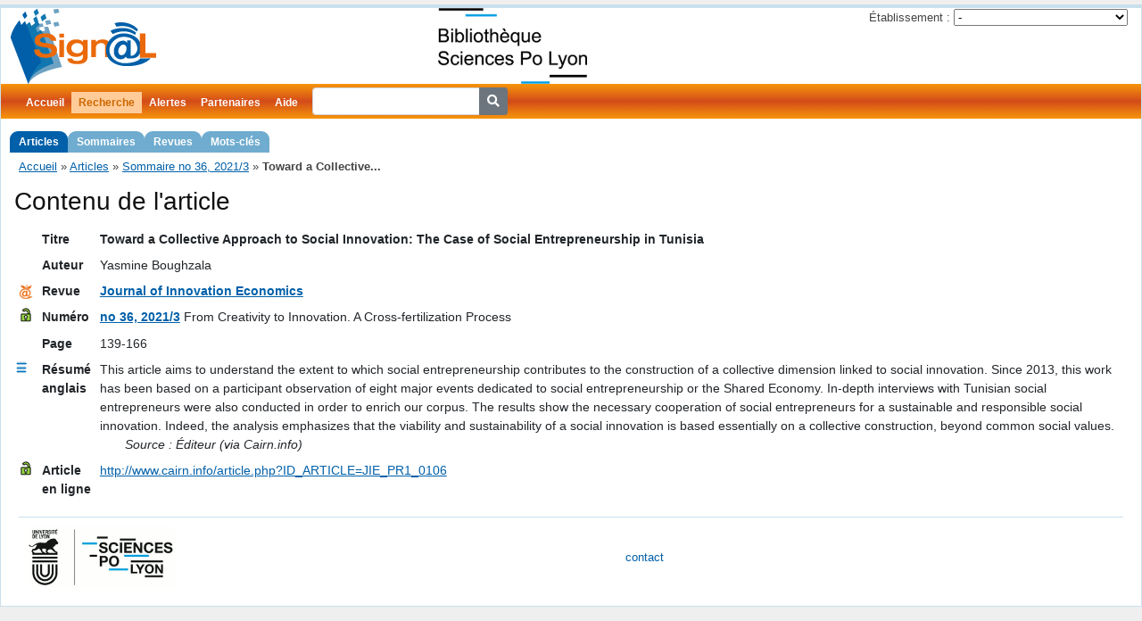

--- FILE ---
content_type: text/html; charset=UTF-8
request_url: https://signal.sciencespo-lyon.fr/article/820484/Toward-a-Collective-Approach-to-Social-Innovation-The-Case-of-Social-Entrepreneurship-in-Tunisia
body_size: 3442
content:
<!DOCTYPE html>
<html lang="fr">
<head>
	<meta http-equiv="Content-Type" content="text/html; charset=utf-8" />
	<meta http-equiv="Content-Security-Policy" content="upgrade-insecure-requests"><link rel="canonical" href="https://signal.sciencespo-lyon.fr/article/820484/Toward-a-Collective-Approach-to-Social-Innovation-The-Case-of-Social-Entrepreneurship-in-Tunisia" />
	<link href="/public/fontawesome/css/fontawesome.css" rel="stylesheet" />
	<link href="/public/fontawesome/css/solid.css" rel="stylesheet" />

	<link rel="shortcut icon" href="/pics/favicon.ico" />
	
	<meta name="title" content="Sign@l - Toward a Collective Approach to Social Innovation: The Case of Social Entrepreneurship in Tunisia" />
<meta name="description" content="Signalement de contenus des revues : Toward a Collective Approach to Social Innovation: The Case of Social Entrepreneurship in Tunisia - Yasmine Boughzala" />
<meta name="keywords" content="revue, sommaire, Journal of Innovation Economics, " />
<meta name="subject" content="revue, sommaire, Journal of Innovation Economics, " />
<meta name="viewport" content="width=device-width, initial-scale=1.0" />
<meta name="language" content="fr" />
<meta name="creator" content="Signal - Sciences Po Lyon" />
<meta name="publisher" content="Signal - Sciences Po Lyon" />
<link rel="stylesheet" type="text/css" href="/assets/e550110f/bootstrap.min.css" />
<link rel="stylesheet" type="text/css" href="/css/screen.css" media="screen, projection" />
<link rel="stylesheet" type="text/css" href="/css/main.css" />
<link rel="stylesheet" type="text/css" href="/css/print.css" media="print" />
<link rel="stylesheet" type="text/css" href="/css/form.css" />
<script type="text/javascript" src="/assets/f30e421a/jquery.min.js"></script>
<title>Sign@l - Toward a Collective Approach to Social Innovation: The Case of Social Entrepreneurship in Tunisia</title>
</head>

<body>
	<div class="page-container page-article-view" id="page">

		<div id="header">
			<div id="logo">
				<a href="https://signal.sciencespo-lyon.fr"><img src="/pics/logo.png" alt="Sign@l" /></a>				<a id="webdoc" href="http://bibliotheque.sciencespo-lyon.fr/">
					<img alt="WebDoc" src="/pics/webdoc.png" height="85" />
				</a>
				<div class="portlet" id="yw0">
<div class="">
<div id="partnerChoice">
<form action="/article/820484/Toward-a-Collective-Approach-to-Social-Innovation-The-Case-of-Social-Entrepreneurship-in-Tunisia" method="post">
	<div>
		<label>Établissement :</label>
		<select name="partnerChoiceId" id="partnerChoiceId">
<option value="">-</option>
<option value="18">CLT</option>
<option value="16">Grenoble IAE</option>
<option value="2">Sciences Po Grenoble</option>
<option value="1">Sciences Po Lyon</option>
<option value="13">Sciences Po Rennes</option>
<option value="12">Université Catholique de Lyon</option>
</select><input type="submit" name="yt0" value="OK" />	</div>
</form>
</div>
</div>
</div>			</div>
					</div>

		<div id="mainmenu">
			<ul id="yw1" class="active-levels-2">
<li class="inactive"><a href="https://signal.sciencespo-lyon.fr">Accueil</a></li>
<li class="expandable active"><a href="/article/search">Recherche</a>
<ul>
<li class="active"><a href="/article/search">Articles</a></li>
<li class="inactive"><a href="/numero/search">Sommaires</a></li>
<li class="inactive"><a href="/revue/search">Revues</a></li>
<li class="inactive"><a href="/motcle/search">Mots-clés</a></li>
</ul>
</li>
<li class="inactive"><a href="/alerte/login">Alertes</a></li>
<li class=" inactive"><a href="/partenaire/index">Partenaires</a></li>
<li class="inactive"><a href="/page/130/Aide">Aide</a></li>
<li class="inactive"><span><form action="/article/searchSimple" style="display: inline-block">
<div class="input-group">
	<input type="search" name="titre" class="form-control form-control-sm" style="margin-left: 8px" />
	<div class="input-group-append">
		<button type="submit" class="btn btn-secondary btn-sm"><i class="fa fa-search"></i></button>
	</div>
</div>
</form></span></li>
</ul>		</div>

		<div class="breadcrumbs">
<a href="/">Accueil</a> &raquo; <a href="/article/search">Articles</a> &raquo; <a href="/numero/48835">Sommaire no 36, 2021/3</a> &raquo; <span>Toward a Collective...</span></div>
		<div class="container-fluid">
	<div id="content">
		<span class="Z3988" title="ctx_ver=Z39.88-2004&amp;rft_val_fmt=info%3Aofi%2Ffmt%3Akev%3Amtx%3Ajournal&amp;rfr_id=info%3Asid%2Fdoc-iep.univ-lyon2.fr%3ASign%40l&amp;rft_id=http%3A%2F%2Fwww.cairn.info%2Farticle.php%3FID_ARTICLE%3DJIE_PR1_0106&amp;rft.genre=article&amp;rft.language=fr&amp;rft.jtitle=Journal+of+Innovation+Economics&amp;rft.atitle=Toward+a+Collective+Approach+to+Social+Innovation%3A+The+Case+of+Social+Entrepreneurship+in+Tunisia&amp;rft.issue=36&amp;rft.date=2021-09-00&amp;rft.spage=139-166&amp;rft.au=Yasmine+Boughzala"></span>
<h1>Contenu de l'article</h1>

<div id="article-content">
	<table class="detail-view table table-sm table-hover">
		<tbody>
			<tr class="titre">
				<td class="icon"></td>
				<th>Titre</th>
				<td><strong class="spellcheck-inline lang-eng">Toward a Collective Approach to Social Innovation: The Case of Social Entrepreneurship in Tunisia</strong></td>
			</tr>
						<tr class="auteur">
				<td class="icon"></td>
				<th>Auteur</th>
				<td>Yasmine Boughzala</td>
			</tr>
						<tr>
				<td class="icon">
					<a title="Cette revue dans Mir@bel" href="https://reseau-mirabel.info/revue/titre-id/556"><img src="/pics/logo-mirabel-16.png" alt="Mir@bel" /></a>				</td>
				<th>Revue</th>
				<td class="article-revue">
					<a href="/revue/329">Journal of Innovation Economics</a>									</td>
			</tr>
			<tr>
				<td class="icon">
					<a href="https://www.cairn.info/numero.php?ID_NUMPUBLIE=JIE_036"><i class="icon icon-free-access"></i></a>				</td>
				<th>Numéro</th>
				<td class="article-numero"><a class="numero-ident" href="/numero/48835">no 36, 2021/3</a> <span class="numero-titre">From Creativity to Innovation. A Cross-fertilization Process</span></td>
			</tr>
						<tr>
				<td class="icon"></td>
				<th>Page</th>
				<td>139-166</td>
			</tr>
						<tr class="resume">
				<td class="icon icon-summary-en"></td>
				<th>Résumé anglais</th>
				<td class="spellcheck-inline lang-en">
					This article aims to understand the extent to which social entrepreneurship contributes to the construction of a collective dimension linked to social innovation. Since 2013, this work has been based on a participant observation of eight major events dedicated to social entrepreneurship or the Shared Economy. In-depth interviews with Tunisian social entrepreneurs were also conducted in order to enrich our corpus. The results show the necessary cooperation of social entrepreneurs for a sustainable and responsible social innovation. Indeed, the analysis emphasizes that the viability and sustainability of a social innovation is based essentially on a collective construction, beyond common social values.<div class="source">Source : Éditeur (via Cairn.info)</div>				</td>
			</tr>
						<tr>
				<td class="icon">
					<a href="http://www.cairn.info/article.php?ID_ARTICLE=JIE_PR1_0106"><i class="icon icon-free-access"></i></a>				</td>
				<th>Article en ligne</th>
				<td><a href="http://www.cairn.info/article.php?ID_ARTICLE=JIE_PR1_0106">http://www.cairn.info/article.php?ID_ARTICLE=JIE_PR1_0106</a></td>
			</tr>
					</tbody>
	</table>
</div>
	</div><!-- content -->
</div>

		<div id="footer">
			<div>
	<a href="https://www.sciencespo-lyon.fr/"><img src="/pics/logo-iep.png" alt="Page de Bienvenue IEP" border="0" align="left" alt="SciencesPo Lyon" /></a>
</div>
<div id="central-footer">
	<div>
		<a href="#" id="contact-mailto" title="Cliquez pour faire apparaître l'adresse de contact">contact</a>
	</div>
</div>
			<div>
							</div>
		</div><!-- footer -->

	</div><!-- page -->
<script>
	//<![CDATA[
	var icons = document.querySelectorAll('.icon');
	for (var i=0; i < icons.length; i++) {
		var c = icons[i].className;
		if (/\bicon-indexation/.test(c)) {
			icons[i].setAttribute("title", "indexation - mots-clés");
		} else if (/\bicon-summary-fr/.test(c)) {
			icons[i].setAttribute("title", "résumé");
		} else if (/\bicon-summary-en/.test(c)) {
			icons[i].setAttribute("title", "résumé en anglais");
		} else if (/\bicon-free-access/.test(c)) {
			icons[i].setAttribute("title", "accès libre");
		} else if (/\bicon-filtered-access/.test(c)) {
			icons[i].setAttribute("title", "accès réservé");
		}
	}
	//]]>
</script>
<script>
  var _paq = window._paq = window._paq || [];
  /* tracker methods like "setCustomDimension" should be called before "trackPageView" */
  _paq.push(['trackPageView']);
  _paq.push(['enableLinkTracking']);
  (function() {
    var u="https://stats.sciencespo-lyon.fr/";
    _paq.push(['setTrackerUrl', u+'matomo.php']);
    _paq.push(['setSiteId', '2']);
    var d=document, g=d.createElement('script'), s=d.getElementsByTagName('script')[0];
    g.async=true; g.src=u+'matomo.js'; s.parentNode.insertBefore(g,s);
  })();
</script>
<!-- End Matomo Code -->

<script type="text/javascript">
/*<![CDATA[*/
jQuery(function($) {
	jQuery('#partnerChoiceId').change(function() {
		jQuery('#partnerChoice form').submit();
	});
	jQuery('#partnerChoice :submit').hide(0);
$('#contact-mailto').on('click', function() {
	const url = atob("bWFpbHRvOnNpZ25hbCBzY2llbmNlc3BvLWx5b24qZnI=").replaceAll('*', '.').replaceAll(' ', '@');
	document.getElementById('contact-mailto').setAttribute('href', url);
});
});
/*]]>*/
</script>
</body>
</html>
